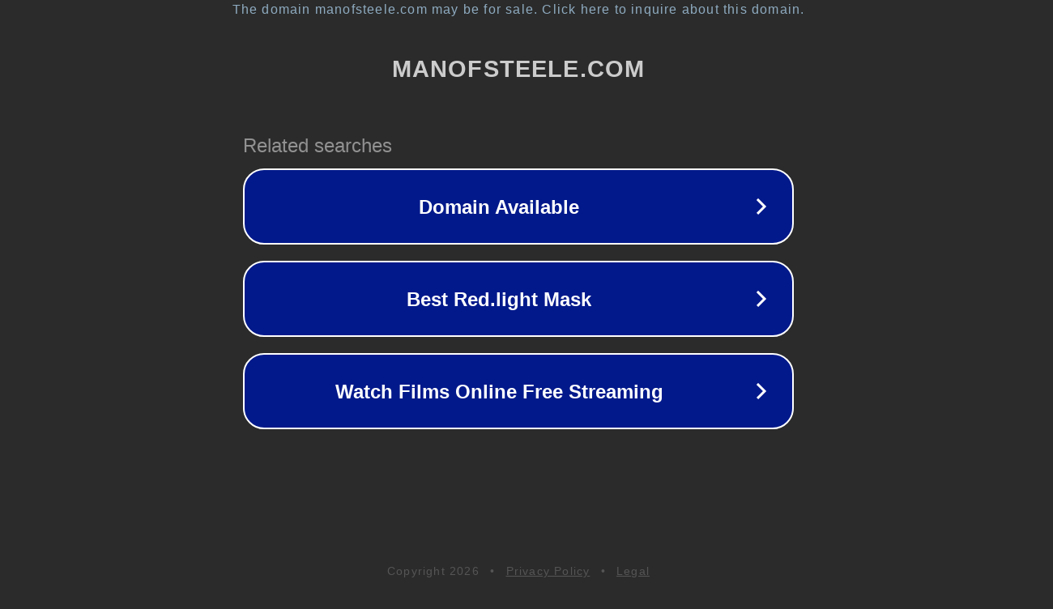

--- FILE ---
content_type: text/html; charset=utf-8
request_url: http://manofsteele.com/
body_size: 1046
content:
<!doctype html>
<html data-adblockkey="MFwwDQYJKoZIhvcNAQEBBQADSwAwSAJBANDrp2lz7AOmADaN8tA50LsWcjLFyQFcb/P2Txc58oYOeILb3vBw7J6f4pamkAQVSQuqYsKx3YzdUHCvbVZvFUsCAwEAAQ==_QM0hQHQZnYqxUS8993AGmVf2yvJFibiyWTg++/cJ8lYw3ecQJkL1CAPUDmQn43RuHON4GpjUSOPkW0N/qNBJDw==" lang="en" style="background: #2B2B2B;">
<head>
    <meta charset="utf-8">
    <meta name="viewport" content="width=device-width, initial-scale=1">
    <link rel="icon" href="[data-uri]">
    <link rel="preconnect" href="https://www.google.com" crossorigin>
</head>
<body>
<div id="target" style="opacity: 0"></div>
<script>window.park = "[base64]";</script>
<script src="/biXvLyaox.js"></script>
</body>
</html>
